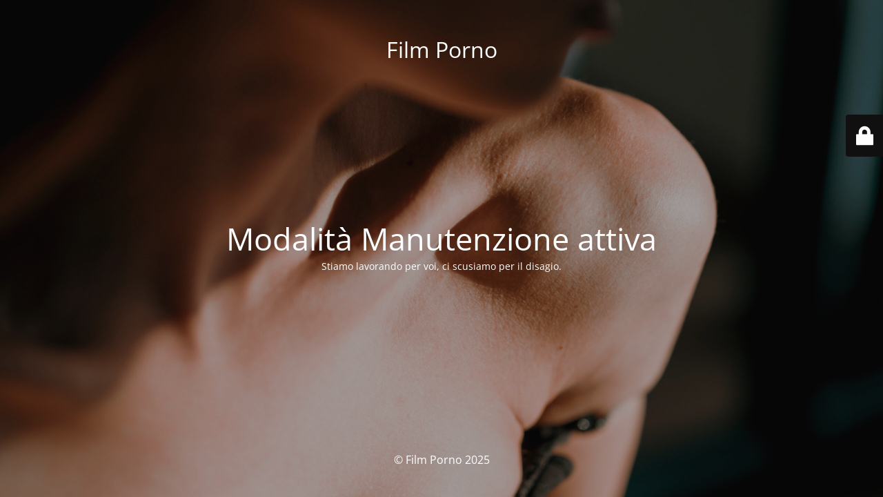

--- FILE ---
content_type: text/html; charset=UTF-8
request_url: https://filmporno.it/?s=bagno
body_size: 1505
content:
<!DOCTYPE html>
<html lang="it-IT">
<head>
	<meta charset="UTF-8" />
	<title>Sito in Manutenzione</title>	<link rel="icon" href="https://filmporno.it/wp-content/uploads/2025/11/youtube-150x150.png" sizes="32x32" />
<link rel="icon" href="https://filmporno.it/wp-content/uploads/2025/11/youtube-300x300.png" sizes="192x192" />
<link rel="apple-touch-icon" href="https://filmporno.it/wp-content/uploads/2025/11/youtube-300x300.png" />
<meta name="msapplication-TileImage" content="https://filmporno.it/wp-content/uploads/2025/11/youtube-300x300.png" />
	<meta name="viewport" content="width=device-width, maximum-scale=1, initial-scale=1, minimum-scale=1">
	<meta name="description" content="Film Porno Gratis Online"/>
	<meta http-equiv="X-UA-Compatible" content="" />
	<meta property="og:site_name" content="Film Porno - Film Porno Gratis Online"/>
	<meta property="og:title" content="Sito in Manutenzione"/>
	<meta property="og:type" content="Maintenance"/>
	<meta property="og:url" content="https://filmporno.it"/>
	<meta property="og:description" content="Stiamo lavorando per voi, ci scusiamo per il disagio."/>
		<link rel="profile" href="https://gmpg.org/xfn/11" />
	<link rel="pingback" href="https://filmporno.it/xmlrpc.php" />
	<link rel='stylesheet' id='mtnc-style-css' href='https://filmporno.it/wp-content/plugins/maintenance/load/css/style.css?ver=1767512060' type='text/css' media='all' />
<link rel='stylesheet' id='mtnc-fonts-css' href='https://filmporno.it/wp-content/plugins/maintenance/load/css/fonts.css?ver=1767512060' type='text/css' media='all' />
<style type="text/css">body {background-color: #111111}.preloader {background-color: #111111}body {font-family: Open Sans; }.site-title, .preloader i, .login-form, .login-form a.lost-pass, .btn-open-login-form, .site-content, .user-content-wrapper, .user-content, footer, .maintenance a{color: #ffffff;} a.close-user-content, #mailchimp-box form input[type="submit"], .login-form input#submit.button  {border-color:#ffffff} input[type="submit"]:hover{background-color:#ffffff} input:-webkit-autofill, input:-webkit-autofill:focus{-webkit-text-fill-color:#ffffff} body &gt; .login-form-container{background-color:#111111}.btn-open-login-form{background-color:#111111}input:-webkit-autofill, input:-webkit-autofill:focus{-webkit-box-shadow:0 0 0 50px #111111 inset}input[type='submit']:hover{color:#111111} #custom-subscribe #submit-subscribe:before{background-color:#111111} </style>    
    <!--[if IE]><script type="text/javascript" src="https://filmporno.it/wp-content/plugins/maintenance/load/js/jquery.backstretch.min.js"></script><![endif]--><link rel="stylesheet" href="https://fonts.bunny.net/css?family=Open%20Sans:300,300italic,regular,italic,600,600italic,700,700italic,800,800italic:300"></head>

<body data-rsssl=1 class="maintenance ">

<div class="main-container">
	<div class="preloader"><i class="fi-widget" aria-hidden="true"></i></div>	<div id="wrapper">
		<div class="center logotype">
			<header>
				<div class="logo-box istext" rel="home"><h1 class="site-title">Film Porno</h1></div>			</header>
		</div>
		<div id="content" class="site-content">
			<div class="center">
                <h2 class="heading font-center" style="font-weight:300;font-style:normal">Modalità Manutenzione attiva</h2><div class="description" style="font-weight:300;font-style:normal"><p>Stiamo lavorando per voi, ci scusiamo per il disagio.</p>
</div>			</div>
		</div>
	</div> <!-- end wrapper -->
	<footer>
		<div class="center">
			<div style="font-weight:300;font-style:normal">© Film Porno 2025</div>		</div>
	</footer>
					<picture class="bg-img">
						<img class="skip-lazy" src="https://filmporno.it/wp-content/uploads/2025/11/maintenance.jpg">
		</picture>
	</div>

	<div class="login-form-container">
		<input type="hidden" id="mtnc_login_check" name="mtnc_login_check" value="53eab140e9" /><input type="hidden" name="_wp_http_referer" value="/?s=bagno" /><form id="login-form" class="login-form" method="post"><label>Accesso Utente</label><span class="login-error"></span><span class="licon user-icon"><input type="text" name="log" id="log" value="" size="20" class="input username" placeholder="Nome utente" /></span><span class="picon pass-icon"><input type="password" name="pwd" id="login_password" value="" size="20" class="input password" placeholder="Password" /></span><a class="lost-pass" href="https://filmporno.it/10361478/?action=lostpassword">Password persa</a><input type="submit" class="button" name="submit" id="submit" value="Accesso" /><input type="hidden" name="is_custom_login" value="1" /><input type="hidden" id="mtnc_login_check" name="mtnc_login_check" value="53eab140e9" /><input type="hidden" name="_wp_http_referer" value="/?s=bagno" /></form>		    <div id="btn-open-login-form" class="btn-open-login-form">
        <i class="fi-lock"></i>

    </div>
    <div id="btn-sound" class="btn-open-login-form sound">
        <i id="value_botton" class="fa fa-volume-off" aria-hidden="true"></i>
    </div>
    	</div>
<script type="text/javascript" src="https://filmporno.it/wp-includes/js/jquery/jquery.min.js?ver=3.7.1" id="jquery-core-js"></script>
<script type="text/javascript" src="https://filmporno.it/wp-includes/js/jquery/jquery-migrate.min.js?ver=3.4.1" id="jquery-migrate-js"></script>
<script type="text/javascript" id="_frontend-js-extra">
/* <![CDATA[ */
var mtnc_front_options = {"body_bg":"https://filmporno.it/wp-content/uploads/2025/11/maintenance.jpg","gallery_array":[],"blur_intensity":"14","font_link":["Open Sans:300,300italic,regular,italic,600,600italic,700,700italic,800,800italic:300"]};
//# sourceURL=_frontend-js-extra
/* ]]> */
</script>
<script type="text/javascript" src="https://filmporno.it/wp-content/plugins/maintenance/load/js/jquery.frontend.js?ver=1767512060" id="_frontend-js"></script>

</body>
</html>
